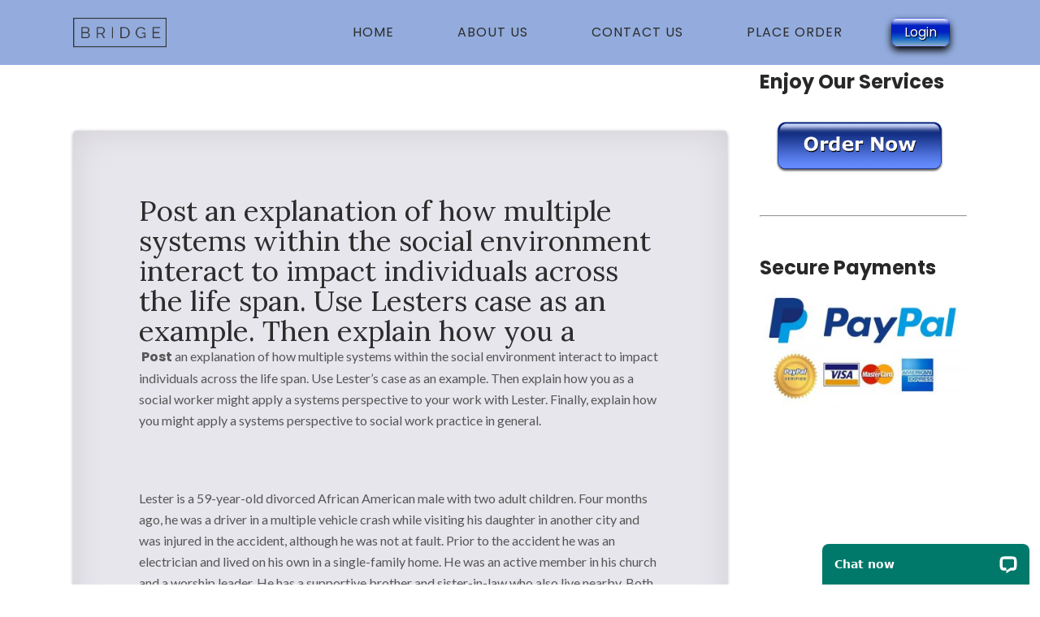

--- FILE ---
content_type: text/html; charset=UTF-8
request_url: https://writeedu.com/2023/05/10/post-an-explanation-of-how-multiple-systems-within-the-social-environment-interact-to-impact-individuals-across-the-life-span-use-lesters-case-as-an-example-then-explain-how-you-a/
body_size: 15008
content:
<!DOCTYPE html>
<html lang="en-US">
<head>
	<meta name="google-site-verification" content="kVuuBauTZtayOITR409mdWy02bwD8PYcgYAe3Z3yiUk" />
	<!-- Start of LiveChat (www.livechat.com) code -->
<script>
    window.__lc = window.__lc || {};
    window.__lc.license = 9374200;
    ;(function(n,t,c){function i(n){return e._h?e._h.apply(null,n):e._q.push(n)}var e={_q:[],_h:null,_v:"2.0",on:function(){i(["on",c.call(arguments)])},once:function(){i(["once",c.call(arguments)])},off:function(){i(["off",c.call(arguments)])},get:function(){if(!e._h)throw new Error("[LiveChatWidget] You can't use getters before load.");return i(["get",c.call(arguments)])},call:function(){i(["call",c.call(arguments)])},init:function(){var n=t.createElement("script");n.async=!0,n.type="text/javascript",n.src="https://cdn.livechatinc.com/tracking.js",t.head.appendChild(n)}};!n.__lc.asyncInit&&e.init(),n.LiveChatWidget=n.LiveChatWidget||e}(window,document,[].slice))
</script>
<noscript><a href="https://www.livechat.com/chat-with/9374200/" rel="nofollow">Chat with us</a>, powered by <a href="https://www.livechat.com/?welcome" rel="noopener nofollow" target="_blank">LiveChat</a></noscript>
<!-- End of LiveChat code -->
	<meta charset="UTF-8" />
	
				<meta name="viewport" content="width=device-width,initial-scale=1,user-scalable=no">
		
            
                        <link rel="shortcut icon" type="image/x-icon" href="">
            <link rel="apple-touch-icon" href=""/>
        
	<link rel="profile" href="https://gmpg.org/xfn/11" />
	<link rel="pingback" href="https://writeedu.com/xmlrpc.php" />

	<meta name='robots' content='index, follow, max-image-preview:large, max-snippet:-1, max-video-preview:-1' />

	<!-- This site is optimized with the Yoast SEO plugin v18.2 - https://yoast.com/wordpress/plugins/seo/ -->
	<title>Post an explanation of how multiple systems within the social environment interact to impact individuals across the life span. Use Lesters case as an example. Then explain how you a - Writeedu</title>
	<link rel="canonical" href="https://writeedu.com/2023/05/10/post-an-explanation-of-how-multiple-systems-within-the-social-environment-interact-to-impact-individuals-across-the-life-span-use-lesters-case-as-an-example-then-explain-how-you-a/" />
	<meta property="og:locale" content="en_US" />
	<meta property="og:type" content="article" />
	<meta property="og:title" content="Post an explanation of how multiple systems within the social environment interact to impact individuals across the life span. Use Lesters case as an example. Then explain how you a - Writeedu" />
	<meta property="og:description" content="&#xA0;Post an explanation of how multiple systems within the social environment interact to impact individuals..." />
	<meta property="og:url" content="https://writeedu.com/2023/05/10/post-an-explanation-of-how-multiple-systems-within-the-social-environment-interact-to-impact-individuals-across-the-life-span-use-lesters-case-as-an-example-then-explain-how-you-a/" />
	<meta property="og:site_name" content="Writeedu" />
	<meta property="article:published_time" content="2023-05-10T01:28:22+00:00" />
	<meta property="og:image" content="https://cdn-media.waldenu.edu/2dett4d/Walden/SOCW/6210/CS/assets/-A-9ABvpIYixjUca_XBMlavDZZwinoGAB.jpg" />
	<meta name="twitter:card" content="summary_large_image" />
	<meta name="twitter:label1" content="Written by" />
	<meta name="twitter:data1" content="" />
	<meta name="twitter:label2" content="Est. reading time" />
	<meta name="twitter:data2" content="4 minutes" />
	<script type="application/ld+json" class="yoast-schema-graph">{"@context":"https://schema.org","@graph":[{"@type":"WebSite","@id":"https://writeedu.com/#website","url":"https://writeedu.com/","name":"Writeedu","description":"Solution to your essay problems","potentialAction":[{"@type":"SearchAction","target":{"@type":"EntryPoint","urlTemplate":"https://writeedu.com/?s={search_term_string}"},"query-input":"required name=search_term_string"}],"inLanguage":"en-US"},{"@type":"ImageObject","@id":"https://writeedu.com/2023/05/10/post-an-explanation-of-how-multiple-systems-within-the-social-environment-interact-to-impact-individuals-across-the-life-span-use-lesters-case-as-an-example-then-explain-how-you-a/#primaryimage","inLanguage":"en-US","url":"https://cdn-media.waldenu.edu/2dett4d/Walden/SOCW/6210/CS/assets/-A-9ABvpIYixjUca_XBMlavDZZwinoGAB.jpg","contentUrl":"https://cdn-media.waldenu.edu/2dett4d/Walden/SOCW/6210/CS/assets/-A-9ABvpIYixjUca_XBMlavDZZwinoGAB.jpg"},{"@type":"WebPage","@id":"https://writeedu.com/2023/05/10/post-an-explanation-of-how-multiple-systems-within-the-social-environment-interact-to-impact-individuals-across-the-life-span-use-lesters-case-as-an-example-then-explain-how-you-a/#webpage","url":"https://writeedu.com/2023/05/10/post-an-explanation-of-how-multiple-systems-within-the-social-environment-interact-to-impact-individuals-across-the-life-span-use-lesters-case-as-an-example-then-explain-how-you-a/","name":"Post an explanation of how multiple systems within the social environment interact to impact individuals across the life span. Use Lesters case as an example. Then explain how you a - Writeedu","isPartOf":{"@id":"https://writeedu.com/#website"},"primaryImageOfPage":{"@id":"https://writeedu.com/2023/05/10/post-an-explanation-of-how-multiple-systems-within-the-social-environment-interact-to-impact-individuals-across-the-life-span-use-lesters-case-as-an-example-then-explain-how-you-a/#primaryimage"},"datePublished":"2023-05-10T01:28:22+00:00","dateModified":"2023-05-10T01:28:22+00:00","author":{"@id":""},"breadcrumb":{"@id":"https://writeedu.com/2023/05/10/post-an-explanation-of-how-multiple-systems-within-the-social-environment-interact-to-impact-individuals-across-the-life-span-use-lesters-case-as-an-example-then-explain-how-you-a/#breadcrumb"},"inLanguage":"en-US","potentialAction":[{"@type":"ReadAction","target":["https://writeedu.com/2023/05/10/post-an-explanation-of-how-multiple-systems-within-the-social-environment-interact-to-impact-individuals-across-the-life-span-use-lesters-case-as-an-example-then-explain-how-you-a/"]}]},{"@type":"BreadcrumbList","@id":"https://writeedu.com/2023/05/10/post-an-explanation-of-how-multiple-systems-within-the-social-environment-interact-to-impact-individuals-across-the-life-span-use-lesters-case-as-an-example-then-explain-how-you-a/#breadcrumb","itemListElement":[{"@type":"ListItem","position":1,"name":"Home","item":"https://writeedu.com/"},{"@type":"ListItem","position":2,"name":"Post an explanation of how multiple systems within the social environment interact to impact individuals across the life span. Use Lesters case as an example. Then explain how you a"}]},{"@type":"Person","@id":"","url":"https://writeedu.com/author/"}]}</script>
	<!-- / Yoast SEO plugin. -->


<link rel='dns-prefetch' href='//fonts.googleapis.com' />
<link rel="alternate" type="application/rss+xml" title="Writeedu &raquo; Feed" href="https://writeedu.com/feed/" />
		<!-- This site uses the Google Analytics by MonsterInsights plugin v8.20.1 - Using Analytics tracking - https://www.monsterinsights.com/ -->
		<!-- Note: MonsterInsights is not currently configured on this site. The site owner needs to authenticate with Google Analytics in the MonsterInsights settings panel. -->
					<!-- No tracking code set -->
				<!-- / Google Analytics by MonsterInsights -->
		<script type="text/javascript">
window._wpemojiSettings = {"baseUrl":"https:\/\/s.w.org\/images\/core\/emoji\/14.0.0\/72x72\/","ext":".png","svgUrl":"https:\/\/s.w.org\/images\/core\/emoji\/14.0.0\/svg\/","svgExt":".svg","source":{"concatemoji":"https:\/\/writeedu.com\/wp-includes\/js\/wp-emoji-release.min.js?ver=6.1.9"}};
/*! This file is auto-generated */
!function(e,a,t){var n,r,o,i=a.createElement("canvas"),p=i.getContext&&i.getContext("2d");function s(e,t){var a=String.fromCharCode,e=(p.clearRect(0,0,i.width,i.height),p.fillText(a.apply(this,e),0,0),i.toDataURL());return p.clearRect(0,0,i.width,i.height),p.fillText(a.apply(this,t),0,0),e===i.toDataURL()}function c(e){var t=a.createElement("script");t.src=e,t.defer=t.type="text/javascript",a.getElementsByTagName("head")[0].appendChild(t)}for(o=Array("flag","emoji"),t.supports={everything:!0,everythingExceptFlag:!0},r=0;r<o.length;r++)t.supports[o[r]]=function(e){if(p&&p.fillText)switch(p.textBaseline="top",p.font="600 32px Arial",e){case"flag":return s([127987,65039,8205,9895,65039],[127987,65039,8203,9895,65039])?!1:!s([55356,56826,55356,56819],[55356,56826,8203,55356,56819])&&!s([55356,57332,56128,56423,56128,56418,56128,56421,56128,56430,56128,56423,56128,56447],[55356,57332,8203,56128,56423,8203,56128,56418,8203,56128,56421,8203,56128,56430,8203,56128,56423,8203,56128,56447]);case"emoji":return!s([129777,127995,8205,129778,127999],[129777,127995,8203,129778,127999])}return!1}(o[r]),t.supports.everything=t.supports.everything&&t.supports[o[r]],"flag"!==o[r]&&(t.supports.everythingExceptFlag=t.supports.everythingExceptFlag&&t.supports[o[r]]);t.supports.everythingExceptFlag=t.supports.everythingExceptFlag&&!t.supports.flag,t.DOMReady=!1,t.readyCallback=function(){t.DOMReady=!0},t.supports.everything||(n=function(){t.readyCallback()},a.addEventListener?(a.addEventListener("DOMContentLoaded",n,!1),e.addEventListener("load",n,!1)):(e.attachEvent("onload",n),a.attachEvent("onreadystatechange",function(){"complete"===a.readyState&&t.readyCallback()})),(e=t.source||{}).concatemoji?c(e.concatemoji):e.wpemoji&&e.twemoji&&(c(e.twemoji),c(e.wpemoji)))}(window,document,window._wpemojiSettings);
</script>
<style type="text/css">
img.wp-smiley,
img.emoji {
	display: inline !important;
	border: none !important;
	box-shadow: none !important;
	height: 1em !important;
	width: 1em !important;
	margin: 0 0.07em !important;
	vertical-align: -0.1em !important;
	background: none !important;
	padding: 0 !important;
}
</style>
	<link rel='stylesheet' id='layerslider-css' href='https://writeedu.com/wp-content/plugins/LayerSlider/static/layerslider/css/layerslider.css?ver=6.8.2' type='text/css' media='all' />
<link rel='stylesheet' id='wp-block-library-css' href='https://writeedu.com/wp-includes/css/dist/block-library/style.min.css?ver=6.1.9' type='text/css' media='all' />
<link rel='stylesheet' id='classic-theme-styles-css' href='https://writeedu.com/wp-includes/css/classic-themes.min.css?ver=1' type='text/css' media='all' />
<style id='global-styles-inline-css' type='text/css'>
body{--wp--preset--color--black: #000000;--wp--preset--color--cyan-bluish-gray: #abb8c3;--wp--preset--color--white: #ffffff;--wp--preset--color--pale-pink: #f78da7;--wp--preset--color--vivid-red: #cf2e2e;--wp--preset--color--luminous-vivid-orange: #ff6900;--wp--preset--color--luminous-vivid-amber: #fcb900;--wp--preset--color--light-green-cyan: #7bdcb5;--wp--preset--color--vivid-green-cyan: #00d084;--wp--preset--color--pale-cyan-blue: #8ed1fc;--wp--preset--color--vivid-cyan-blue: #0693e3;--wp--preset--color--vivid-purple: #9b51e0;--wp--preset--gradient--vivid-cyan-blue-to-vivid-purple: linear-gradient(135deg,rgba(6,147,227,1) 0%,rgb(155,81,224) 100%);--wp--preset--gradient--light-green-cyan-to-vivid-green-cyan: linear-gradient(135deg,rgb(122,220,180) 0%,rgb(0,208,130) 100%);--wp--preset--gradient--luminous-vivid-amber-to-luminous-vivid-orange: linear-gradient(135deg,rgba(252,185,0,1) 0%,rgba(255,105,0,1) 100%);--wp--preset--gradient--luminous-vivid-orange-to-vivid-red: linear-gradient(135deg,rgba(255,105,0,1) 0%,rgb(207,46,46) 100%);--wp--preset--gradient--very-light-gray-to-cyan-bluish-gray: linear-gradient(135deg,rgb(238,238,238) 0%,rgb(169,184,195) 100%);--wp--preset--gradient--cool-to-warm-spectrum: linear-gradient(135deg,rgb(74,234,220) 0%,rgb(151,120,209) 20%,rgb(207,42,186) 40%,rgb(238,44,130) 60%,rgb(251,105,98) 80%,rgb(254,248,76) 100%);--wp--preset--gradient--blush-light-purple: linear-gradient(135deg,rgb(255,206,236) 0%,rgb(152,150,240) 100%);--wp--preset--gradient--blush-bordeaux: linear-gradient(135deg,rgb(254,205,165) 0%,rgb(254,45,45) 50%,rgb(107,0,62) 100%);--wp--preset--gradient--luminous-dusk: linear-gradient(135deg,rgb(255,203,112) 0%,rgb(199,81,192) 50%,rgb(65,88,208) 100%);--wp--preset--gradient--pale-ocean: linear-gradient(135deg,rgb(255,245,203) 0%,rgb(182,227,212) 50%,rgb(51,167,181) 100%);--wp--preset--gradient--electric-grass: linear-gradient(135deg,rgb(202,248,128) 0%,rgb(113,206,126) 100%);--wp--preset--gradient--midnight: linear-gradient(135deg,rgb(2,3,129) 0%,rgb(40,116,252) 100%);--wp--preset--duotone--dark-grayscale: url('#wp-duotone-dark-grayscale');--wp--preset--duotone--grayscale: url('#wp-duotone-grayscale');--wp--preset--duotone--purple-yellow: url('#wp-duotone-purple-yellow');--wp--preset--duotone--blue-red: url('#wp-duotone-blue-red');--wp--preset--duotone--midnight: url('#wp-duotone-midnight');--wp--preset--duotone--magenta-yellow: url('#wp-duotone-magenta-yellow');--wp--preset--duotone--purple-green: url('#wp-duotone-purple-green');--wp--preset--duotone--blue-orange: url('#wp-duotone-blue-orange');--wp--preset--font-size--small: 13px;--wp--preset--font-size--medium: 20px;--wp--preset--font-size--large: 36px;--wp--preset--font-size--x-large: 42px;--wp--preset--spacing--20: 0.44rem;--wp--preset--spacing--30: 0.67rem;--wp--preset--spacing--40: 1rem;--wp--preset--spacing--50: 1.5rem;--wp--preset--spacing--60: 2.25rem;--wp--preset--spacing--70: 3.38rem;--wp--preset--spacing--80: 5.06rem;}:where(.is-layout-flex){gap: 0.5em;}body .is-layout-flow > .alignleft{float: left;margin-inline-start: 0;margin-inline-end: 2em;}body .is-layout-flow > .alignright{float: right;margin-inline-start: 2em;margin-inline-end: 0;}body .is-layout-flow > .aligncenter{margin-left: auto !important;margin-right: auto !important;}body .is-layout-constrained > .alignleft{float: left;margin-inline-start: 0;margin-inline-end: 2em;}body .is-layout-constrained > .alignright{float: right;margin-inline-start: 2em;margin-inline-end: 0;}body .is-layout-constrained > .aligncenter{margin-left: auto !important;margin-right: auto !important;}body .is-layout-constrained > :where(:not(.alignleft):not(.alignright):not(.alignfull)){max-width: var(--wp--style--global--content-size);margin-left: auto !important;margin-right: auto !important;}body .is-layout-constrained > .alignwide{max-width: var(--wp--style--global--wide-size);}body .is-layout-flex{display: flex;}body .is-layout-flex{flex-wrap: wrap;align-items: center;}body .is-layout-flex > *{margin: 0;}:where(.wp-block-columns.is-layout-flex){gap: 2em;}.has-black-color{color: var(--wp--preset--color--black) !important;}.has-cyan-bluish-gray-color{color: var(--wp--preset--color--cyan-bluish-gray) !important;}.has-white-color{color: var(--wp--preset--color--white) !important;}.has-pale-pink-color{color: var(--wp--preset--color--pale-pink) !important;}.has-vivid-red-color{color: var(--wp--preset--color--vivid-red) !important;}.has-luminous-vivid-orange-color{color: var(--wp--preset--color--luminous-vivid-orange) !important;}.has-luminous-vivid-amber-color{color: var(--wp--preset--color--luminous-vivid-amber) !important;}.has-light-green-cyan-color{color: var(--wp--preset--color--light-green-cyan) !important;}.has-vivid-green-cyan-color{color: var(--wp--preset--color--vivid-green-cyan) !important;}.has-pale-cyan-blue-color{color: var(--wp--preset--color--pale-cyan-blue) !important;}.has-vivid-cyan-blue-color{color: var(--wp--preset--color--vivid-cyan-blue) !important;}.has-vivid-purple-color{color: var(--wp--preset--color--vivid-purple) !important;}.has-black-background-color{background-color: var(--wp--preset--color--black) !important;}.has-cyan-bluish-gray-background-color{background-color: var(--wp--preset--color--cyan-bluish-gray) !important;}.has-white-background-color{background-color: var(--wp--preset--color--white) !important;}.has-pale-pink-background-color{background-color: var(--wp--preset--color--pale-pink) !important;}.has-vivid-red-background-color{background-color: var(--wp--preset--color--vivid-red) !important;}.has-luminous-vivid-orange-background-color{background-color: var(--wp--preset--color--luminous-vivid-orange) !important;}.has-luminous-vivid-amber-background-color{background-color: var(--wp--preset--color--luminous-vivid-amber) !important;}.has-light-green-cyan-background-color{background-color: var(--wp--preset--color--light-green-cyan) !important;}.has-vivid-green-cyan-background-color{background-color: var(--wp--preset--color--vivid-green-cyan) !important;}.has-pale-cyan-blue-background-color{background-color: var(--wp--preset--color--pale-cyan-blue) !important;}.has-vivid-cyan-blue-background-color{background-color: var(--wp--preset--color--vivid-cyan-blue) !important;}.has-vivid-purple-background-color{background-color: var(--wp--preset--color--vivid-purple) !important;}.has-black-border-color{border-color: var(--wp--preset--color--black) !important;}.has-cyan-bluish-gray-border-color{border-color: var(--wp--preset--color--cyan-bluish-gray) !important;}.has-white-border-color{border-color: var(--wp--preset--color--white) !important;}.has-pale-pink-border-color{border-color: var(--wp--preset--color--pale-pink) !important;}.has-vivid-red-border-color{border-color: var(--wp--preset--color--vivid-red) !important;}.has-luminous-vivid-orange-border-color{border-color: var(--wp--preset--color--luminous-vivid-orange) !important;}.has-luminous-vivid-amber-border-color{border-color: var(--wp--preset--color--luminous-vivid-amber) !important;}.has-light-green-cyan-border-color{border-color: var(--wp--preset--color--light-green-cyan) !important;}.has-vivid-green-cyan-border-color{border-color: var(--wp--preset--color--vivid-green-cyan) !important;}.has-pale-cyan-blue-border-color{border-color: var(--wp--preset--color--pale-cyan-blue) !important;}.has-vivid-cyan-blue-border-color{border-color: var(--wp--preset--color--vivid-cyan-blue) !important;}.has-vivid-purple-border-color{border-color: var(--wp--preset--color--vivid-purple) !important;}.has-vivid-cyan-blue-to-vivid-purple-gradient-background{background: var(--wp--preset--gradient--vivid-cyan-blue-to-vivid-purple) !important;}.has-light-green-cyan-to-vivid-green-cyan-gradient-background{background: var(--wp--preset--gradient--light-green-cyan-to-vivid-green-cyan) !important;}.has-luminous-vivid-amber-to-luminous-vivid-orange-gradient-background{background: var(--wp--preset--gradient--luminous-vivid-amber-to-luminous-vivid-orange) !important;}.has-luminous-vivid-orange-to-vivid-red-gradient-background{background: var(--wp--preset--gradient--luminous-vivid-orange-to-vivid-red) !important;}.has-very-light-gray-to-cyan-bluish-gray-gradient-background{background: var(--wp--preset--gradient--very-light-gray-to-cyan-bluish-gray) !important;}.has-cool-to-warm-spectrum-gradient-background{background: var(--wp--preset--gradient--cool-to-warm-spectrum) !important;}.has-blush-light-purple-gradient-background{background: var(--wp--preset--gradient--blush-light-purple) !important;}.has-blush-bordeaux-gradient-background{background: var(--wp--preset--gradient--blush-bordeaux) !important;}.has-luminous-dusk-gradient-background{background: var(--wp--preset--gradient--luminous-dusk) !important;}.has-pale-ocean-gradient-background{background: var(--wp--preset--gradient--pale-ocean) !important;}.has-electric-grass-gradient-background{background: var(--wp--preset--gradient--electric-grass) !important;}.has-midnight-gradient-background{background: var(--wp--preset--gradient--midnight) !important;}.has-small-font-size{font-size: var(--wp--preset--font-size--small) !important;}.has-medium-font-size{font-size: var(--wp--preset--font-size--medium) !important;}.has-large-font-size{font-size: var(--wp--preset--font-size--large) !important;}.has-x-large-font-size{font-size: var(--wp--preset--font-size--x-large) !important;}
.wp-block-navigation a:where(:not(.wp-element-button)){color: inherit;}
:where(.wp-block-columns.is-layout-flex){gap: 2em;}
.wp-block-pullquote{font-size: 1.5em;line-height: 1.6;}
</style>
<link rel='stylesheet' id='contact-form-7-css' href='https://writeedu.com/wp-content/plugins/contact-form-7/includes/css/styles.css?ver=5.1.6' type='text/css' media='all' />
<link rel='stylesheet' id='rs-plugin-settings-css' href='https://writeedu.com/wp-content/plugins/revslider/public/assets/css/settings.css?ver=5.4.8.3' type='text/css' media='all' />
<style id='rs-plugin-settings-inline-css' type='text/css'>
#rs-demo-id {}
</style>
<link rel='stylesheet' id='bridge-default-style-css' href='https://writeedu.com/wp-content/themes/bridge_1801/bridge/style.css?ver=6.1.9' type='text/css' media='all' />
<link rel='stylesheet' id='qode_font_awesome-css' href='https://writeedu.com/wp-content/themes/bridge_1801/bridge/css/font-awesome/css/font-awesome.min.css?ver=6.1.9' type='text/css' media='all' />
<link rel='stylesheet' id='qode_font_elegant-css' href='https://writeedu.com/wp-content/themes/bridge_1801/bridge/css/elegant-icons/style.min.css?ver=6.1.9' type='text/css' media='all' />
<link rel='stylesheet' id='qode_linea_icons-css' href='https://writeedu.com/wp-content/themes/bridge_1801/bridge/css/linea-icons/style.css?ver=6.1.9' type='text/css' media='all' />
<link rel='stylesheet' id='qode_dripicons-css' href='https://writeedu.com/wp-content/themes/bridge_1801/bridge/css/dripicons/dripicons.css?ver=6.1.9' type='text/css' media='all' />
<link rel='stylesheet' id='bridge-stylesheet-css' href='https://writeedu.com/wp-content/themes/bridge_1801/bridge/css/stylesheet.min.css?ver=6.1.9' type='text/css' media='all' />
<style id='bridge-stylesheet-inline-css' type='text/css'>
   .postid-458119.disabled_footer_top .footer_top_holder, .postid-458119.disabled_footer_bottom .footer_bottom_holder { display: none;}


</style>
<link rel='stylesheet' id='bridge-print-css' href='https://writeedu.com/wp-content/themes/bridge_1801/bridge/css/print.css?ver=6.1.9' type='text/css' media='all' />
<link rel='stylesheet' id='bridge-style-dynamic-css' href='https://writeedu.com/wp-content/themes/bridge_1801/bridge/css/style_dynamic.css?ver=1577475221' type='text/css' media='all' />
<link rel='stylesheet' id='bridge-responsive-css' href='https://writeedu.com/wp-content/themes/bridge_1801/bridge/css/responsive.min.css?ver=6.1.9' type='text/css' media='all' />
<link rel='stylesheet' id='bridge-style-dynamic-responsive-css' href='https://writeedu.com/wp-content/themes/bridge_1801/bridge/css/style_dynamic_responsive.css?ver=1577475221' type='text/css' media='all' />
<link rel='stylesheet' id='js_composer_front-css' href='https://writeedu.com/wp-content/plugins/js_composer/assets/css/js_composer.min.css?ver=5.7' type='text/css' media='all' />
<link rel='stylesheet' id='bridge-style-handle-google-fonts-css' href='https://fonts.googleapis.com/css?family=Raleway%3A100%2C200%2C300%2C400%2C500%2C600%2C700%2C800%2C900%2C300italic%2C400italic%2C700italic%7CLora%3A100%2C200%2C300%2C400%2C500%2C600%2C700%2C800%2C900%2C300italic%2C400italic%2C700italic%7CLato%3A100%2C200%2C300%2C400%2C500%2C600%2C700%2C800%2C900%2C300italic%2C400italic%2C700italic%7CPoppins%3A100%2C200%2C300%2C400%2C500%2C600%2C700%2C800%2C900%2C300italic%2C400italic%2C700italic&#038;subset=latin%2Clatin-ext&#038;ver=1.0.0' type='text/css' media='all' />
<script type='text/javascript' id='layerslider-greensock-js-extra'>
/* <![CDATA[ */
var LS_Meta = {"v":"6.8.2"};
/* ]]> */
</script>
<script type='text/javascript' src='https://writeedu.com/wp-content/plugins/LayerSlider/static/layerslider/js/greensock.js?ver=1.19.0' id='layerslider-greensock-js'></script>
<script type='text/javascript' src='https://writeedu.com/wp-includes/js/jquery/jquery.min.js?ver=3.6.1' id='jquery-core-js'></script>
<script type='text/javascript' src='https://writeedu.com/wp-includes/js/jquery/jquery-migrate.min.js?ver=3.3.2' id='jquery-migrate-js'></script>
<script type='text/javascript' src='https://writeedu.com/wp-content/plugins/LayerSlider/static/layerslider/js/layerslider.kreaturamedia.jquery.js?ver=6.8.2' id='layerslider-js'></script>
<script type='text/javascript' src='https://writeedu.com/wp-content/plugins/LayerSlider/static/layerslider/js/layerslider.transitions.js?ver=6.8.2' id='layerslider-transitions-js'></script>
<script type='text/javascript' src='https://writeedu.com/wp-content/plugins/revslider/public/assets/js/jquery.themepunch.tools.min.js?ver=5.4.8.3' id='tp-tools-js'></script>
<script type='text/javascript' src='https://writeedu.com/wp-content/plugins/revslider/public/assets/js/jquery.themepunch.revolution.min.js?ver=5.4.8.3' id='revmin-js'></script>
<meta name="generator" content="Powered by LayerSlider 6.8.2 - Multi-Purpose, Responsive, Parallax, Mobile-Friendly Slider Plugin for WordPress." />
<!-- LayerSlider updates and docs at: https://layerslider.kreaturamedia.com -->
<link rel="https://api.w.org/" href="https://writeedu.com/wp-json/" /><link rel="alternate" type="application/json" href="https://writeedu.com/wp-json/wp/v2/posts/458119" /><link rel="EditURI" type="application/rsd+xml" title="RSD" href="https://writeedu.com/xmlrpc.php?rsd" />
<link rel="wlwmanifest" type="application/wlwmanifest+xml" href="https://writeedu.com/wp-includes/wlwmanifest.xml" />
<meta name="generator" content="WordPress 6.1.9" />
<link rel='shortlink' href='https://writeedu.com/?p=458119' />
<link rel="alternate" type="application/json+oembed" href="https://writeedu.com/wp-json/oembed/1.0/embed?url=https%3A%2F%2Fwriteedu.com%2F2023%2F05%2F10%2Fpost-an-explanation-of-how-multiple-systems-within-the-social-environment-interact-to-impact-individuals-across-the-life-span-use-lesters-case-as-an-example-then-explain-how-you-a%2F" />
<link rel="alternate" type="text/xml+oembed" href="https://writeedu.com/wp-json/oembed/1.0/embed?url=https%3A%2F%2Fwriteedu.com%2F2023%2F05%2F10%2Fpost-an-explanation-of-how-multiple-systems-within-the-social-environment-interact-to-impact-individuals-across-the-life-span-use-lesters-case-as-an-example-then-explain-how-you-a%2F&#038;format=xml" />
<meta name="generator" content="Powered by WPBakery Page Builder - drag and drop page builder for WordPress."/>
<!--[if lte IE 9]><link rel="stylesheet" type="text/css" href="https://writeedu.com/wp-content/plugins/js_composer/assets/css/vc_lte_ie9.min.css" media="screen"><![endif]--><meta name="generator" content="Powered by Slider Revolution 5.4.8.3 - responsive, Mobile-Friendly Slider Plugin for WordPress with comfortable drag and drop interface." />
<script type="text/javascript">function setREVStartSize(e){									
						try{ e.c=jQuery(e.c);var i=jQuery(window).width(),t=9999,r=0,n=0,l=0,f=0,s=0,h=0;
							if(e.responsiveLevels&&(jQuery.each(e.responsiveLevels,function(e,f){f>i&&(t=r=f,l=e),i>f&&f>r&&(r=f,n=e)}),t>r&&(l=n)),f=e.gridheight[l]||e.gridheight[0]||e.gridheight,s=e.gridwidth[l]||e.gridwidth[0]||e.gridwidth,h=i/s,h=h>1?1:h,f=Math.round(h*f),"fullscreen"==e.sliderLayout){var u=(e.c.width(),jQuery(window).height());if(void 0!=e.fullScreenOffsetContainer){var c=e.fullScreenOffsetContainer.split(",");if (c) jQuery.each(c,function(e,i){u=jQuery(i).length>0?u-jQuery(i).outerHeight(!0):u}),e.fullScreenOffset.split("%").length>1&&void 0!=e.fullScreenOffset&&e.fullScreenOffset.length>0?u-=jQuery(window).height()*parseInt(e.fullScreenOffset,0)/100:void 0!=e.fullScreenOffset&&e.fullScreenOffset.length>0&&(u-=parseInt(e.fullScreenOffset,0))}f=u}else void 0!=e.minHeight&&f<e.minHeight&&(f=e.minHeight);e.c.closest(".rev_slider_wrapper").css({height:f})					
						}catch(d){console.log("Failure at Presize of Slider:"+d)}						
					};</script>
		<style type="text/css" id="wp-custom-css">
			*{
	font-family:poppins;
}
h1{
	font-family:poppins;
}
.btn-order,input.wpcf7-form-control.wpcf7-submit,a.qbutton.small{
	background-image: linear-gradient(white,#0020c2,#0020c2,#1569c7, #87afc7);
	border-radius:8px !important;
	box-shadow:0 5px 10px rgba(0,0,0,1); 
	border:1px solid rgba(0,0,255,0.4);
	font-family:poppins;
	color:white;
	text-shadow:1px 1px 1px black;
}
.btn-order:hover,input.wpcf7-form-control.wpcf7-submit:hover,a.qbutton.small:hover{
	background-image: linear-gradient(silver,#0020c2,#0020c2,#1569c7, #87afc7);
	border-radius:8px;
	box-shadow:0 5px 10px rgba(0,0,0,0.8); 
	border:1px solid rgba(0,0,255,0.2);
	transform:scale(1.02);
	color:silver;
}
.btn{
	padding:10px 20px;
	margin:20px 10px;
}
.btn-sm{
	padding:5px 15px;
	margin:8px 4px;
}
.btn:hover,.btn-sm:hover{
	transform:scale(1.02);
}
li.odd,li.last,li.even,div.back-to-top,h2.letter-title,span.date.entry_date.updated,div.post_info{
	display:none !important;
}
.q_masonry_blog article{
	border-radius:5px !important;
	box-shadow:0 5px 10px 	rgba(41, 90, 188,0.5) !important;
}
.q_masonry_blog article a{
	 color:#295abc !important;
}
@media only screen and (min-width: 900px) {
	.categry{
	-webkit-columns: 50px 3;
  -moz-columns: 50px 3;
  columns: 50px 3;
	color:#899ec9 !important;
	font-weight:500;
}
	.blog_large_image article{
	margin-top:2%;
	display:inline-block;
	width:22.5%;
	padding:1%;
	box-shadow:0 1px 4px rgba(0, 0, 0, 0.3), 0 0 40px rgba(0, 0, 0, 0.1) inset;
       -moz-box-shadow:0 1px 4px rgba(0, 0, 0, 0.3), 0 0 40px rgba(0, 0, 0, 0.1) inset;
}
.categry ul{
	list-style:none !important;
}
}
.blog_single.blog_holder article .post_text .post_text_inner{
	margin-top:10%;
	padding:10%;
	width:80%;
	background-color:#e8e6ed;
	border-radius:5px;
	box-shadow:0 1px 4px rgba(0, 0, 0, 0.3), 0 0 40px rgba(0, 0, 0, 0.1) inset;
       -moz-box-shadow:0 1px 4px rgba(0, 0, 0, 0.3), 0 0 40px rgba(0, 0, 0, 0.1) inset;
}
.blog_large_image article h2{
	max-height:40px;
	overflow:hidden;
	text-overflow:ellipsis;
}
div.tags_text{
	position:absolute;
	top:1%;
	padding:1%;
	width:71%;
	z-index:1;
	background-color:#899ec9;
	overflow:hidden;
	border-radius:5px;
}
div.tags_text a:hover{
	color:white;
	text-decoration:none;
}
div.tags_text a{
	color:blue;
	text-decoration:underline;
}
@media only screen and (max-width: 768px) {
	div.tags_text{
	position:absolute;
	top:0.5%;
	padding:1%;
	width:98%;
	z-index:1;
}
}
		</style>
		<noscript><style type="text/css"> .wpb_animate_when_almost_visible { opacity: 1; }</style></noscript></head>

<body data-rsssl=1 class="post-template-default single single-post postid-458119 single-format-standard bridge-core-1.0.1  qode-title-hidden qode-theme-ver-18.0.1 qode-theme-bridge qode_header_in_grid wpb-js-composer js-comp-ver-5.7 vc_responsive" itemscope itemtype="http://schema.org/WebPage">


<div class="wrapper">
	<div class="wrapper_inner">

    
		<!-- Google Analytics start -->
				<!-- Google Analytics end -->

		
	<header class=" scroll_header_top_area  stick scrolled_not_transparent header_style_on_scroll page_header">
	<div class="header_inner clearfix">
				<div class="header_top_bottom_holder">
			
			<div class="header_bottom clearfix" style=' background-color:rgba(41, 90, 188, 0.5);' >
								<div class="container">
					<div class="container_inner clearfix">
																				<div class="header_inner_left">
																	<div class="mobile_menu_button">
		<span>
			<i class="qode_icon_font_awesome fa fa-bars " ></i>		</span>
	</div>
								<div class="logo_wrapper" >
	<div class="q_logo">
		<a itemprop="url" href="https://writeedu.com/" >
             <img itemprop="image" class="normal" src="https://writeedu.com/wp-content/themes/bridge_1801/bridge/img/logo.png" alt="Logo"> 			 <img itemprop="image" class="light" src="https://writeedu.com/wp-content/themes/bridge_1801/bridge/img/logo.png" alt="Logo"/> 			 <img itemprop="image" class="dark" src="https://writeedu.com/wp-content/themes/bridge_1801/bridge/img/logo_black.png" alt="Logo"/> 			 <img itemprop="image" class="sticky" src="https://writeedu.com/wp-content/themes/bridge_1801/bridge/img/logo_black.png" alt="Logo"/> 			 <img itemprop="image" class="mobile" src="https://writeedu.com/wp-content/themes/bridge_1801/bridge/img/logo.png" alt="Logo"/> 					</a>
	</div>
	</div>															</div>
															<div class="header_inner_right">
									<div class="side_menu_button_wrapper right">
																					<div class="header_bottom_right_widget_holder"><div class="widget_text header_bottom_widget widget_custom_html"><div class="textwidget custom-html-widget"><a href="https://writeedu.com/orders" class="btn-sm btn-order">Login</a></div></div></div>
																														<div class="side_menu_button">
																																											</div>
									</div>
								</div>
							
							
							<nav class="main_menu drop_down right">
								<ul id="menu-main-menu" class=""><li id="nav-menu-item-270" class="menu-item menu-item-type-post_type menu-item-object-page menu-item-home  narrow"><a href="https://writeedu.com/" class=""><i class="menu_icon blank fa"></i><span>HOME</span><span class="plus"></span></a></li>
<li id="nav-menu-item-464" class="menu-item menu-item-type-post_type menu-item-object-page  narrow"><a href="https://writeedu.com/about-us/" class=""><i class="menu_icon blank fa"></i><span>ABOUT US</span><span class="plus"></span></a></li>
<li id="nav-menu-item-465" class="menu-item menu-item-type-post_type menu-item-object-page  narrow"><a href="https://writeedu.com/contact-us/" class=""><i class="menu_icon blank fa"></i><span>CONTACT US</span><span class="plus"></span></a></li>
<li id="nav-menu-item-55724" class="menu-item menu-item-type-custom menu-item-object-custom  narrow"><a href="https://writeedu.com/orders/new" class=""><i class="menu_icon blank fa"></i><span>PLACE ORDER</span><span class="plus"></span></a></li>
</ul>							</nav>
														<nav class="mobile_menu">
	<ul id="menu-main-menu-1" class=""><li id="mobile-menu-item-270" class="menu-item menu-item-type-post_type menu-item-object-page menu-item-home "><a href="https://writeedu.com/" class=""><span>HOME</span></a><span class="mobile_arrow"><i class="fa fa-angle-right"></i><i class="fa fa-angle-down"></i></span></li>
<li id="mobile-menu-item-464" class="menu-item menu-item-type-post_type menu-item-object-page "><a href="https://writeedu.com/about-us/" class=""><span>ABOUT US</span></a><span class="mobile_arrow"><i class="fa fa-angle-right"></i><i class="fa fa-angle-down"></i></span></li>
<li id="mobile-menu-item-465" class="menu-item menu-item-type-post_type menu-item-object-page "><a href="https://writeedu.com/contact-us/" class=""><span>CONTACT US</span></a><span class="mobile_arrow"><i class="fa fa-angle-right"></i><i class="fa fa-angle-down"></i></span></li>
<li id="mobile-menu-item-55724" class="menu-item menu-item-type-custom menu-item-object-custom "><a href="https://writeedu.com/orders/new" class=""><span>PLACE ORDER</span></a><span class="mobile_arrow"><i class="fa fa-angle-right"></i><i class="fa fa-angle-down"></i></span></li>
</ul></nav>																				</div>
					</div>
									</div>
			</div>
		</div>

</header>	
	
    
    
    <div class="content content_top_margin_none">
        <div class="content_inner  ">
    
											<div class="container">
														<div class="container_inner default_template_holder" >
																
							<div class="two_columns_75_25 background_color_sidebar grid2 clearfix">
								<div class="column1">
											
									<div class="column_inner">
										<div class="blog_single blog_holder">
													<article id="post-458119" class="post-458119 post type-post status-publish format-standard hentry category-social-science-sociology">
			<div class="post_content_holder">
								<div class="post_text">
					<div class="post_text_inner">
						<h2 itemprop="name" class="entry_title"><span itemprop="dateCreated" class="date entry_date updated">10 May<meta itemprop="interactionCount" content="UserComments: 0"/></span> Post an explanation of how multiple systems within the social environment interact to impact individuals across the life span. Use Lesters case as an example. Then explain how you a</h2>
						<div class="post_info">
							<span class="time">Posted at 01:28h</span>
							in <a href="https://writeedu.com/category/writing-styles/social-science-sociology/" rel="category tag">Social Science /Sociology</a>							<span class="post_author">
								by								<a itemprop="author" class="post_author_link" href="https://writeedu.com/author/"></a>
							</span>
							                                    						</div>
						<div class='css-tib94n'>
<div class='css-1lys3v9'>
<div>
<p>&#xA0;<strong>Post</strong> an explanation of how multiple systems within the social environment interact to impact individuals across the life span. Use Lester&#x2019;s case as an example. Then explain how you as a social worker might apply a systems perspective to your work with Lester. Finally, explain how you might apply a systems perspective to social work practice in general.&#xA0;</p>
<p></p>
<p>&#xA0;</p>
<p>Lester is a 59-year-old divorced African American male with two adult children. Four months ago, he was a driver in a multiple vehicle crash while visiting his daughter in another city and was injured in the accident, although he was not at fault. Prior to the accident he was an electrician and lived on his own in a single-family home. He was an active member in his church and a worship leader. He has a supportive brother and sister-in-law who also live nearby. Both of his children have left the family home, and his son is married and lives in a nearby large metropolitan area.&#xA0;</p>
<p><img alt='Lester' src='https://cdn-media.waldenu.edu/2dett4d/Walden/SOCW/6210/CS/assets/-A-9ABvpIYixjUca_XBMlavDZZwinoGAB.jpg' width='1167' height='1160'></p>
<p>When he was admitted to the hospital, Lester&#x2019;s CT showed some intracerebral hemorrhaging, and the follow-up scans showed a decrease in bleeding but some midline shift. He seemed to have only limited cognition of his hospitalization. When his children came to visit, he smiled and verbalized in short words but could not communicate in sentences; he winced and moaned to indicate when he was in pain. He had problems with balance and could not stand independently nor walk without assistance. Past medical history includes type 2 diabetes; elevated blood pressure; a long history of smoking, with some emphysema; and a 30-day in-house treatment for alcoholism 6 years ago.&#xA0;</p>
<p><img alt='Hospital beds' src='https://cdn-media.waldenu.edu/2dett4d/Walden/SOCW/6210/CS/assets/9nyM57enK7SFkwHt_UAym6HGnC6uhvQqZ.jpg' width='1680' height='1051'></p>
<p>One month ago, he was discharged from the hospital to a rehabilitation facility, and at his last medical review it was estimated he will need an additional 2 months&#x2019; minimum treatment and follow-up therapies in the facility.&#xA0;</p>
<p>As the social worker at the rehab center, I conducted a biopsychosocial assessment after his admission to rehabilitation.</p>
<h2><strong>Biopsychosocial Assessment</strong></h2>
<p>At the time of the assessment, Lester was impulsive and was screened for self-harm, which was deemed low risk. He did not have insight into the extent of his injury or changes resulting from the accident but was frustrated and cried when he could not manipulate his hands. Lester&#x2019;s children jointly hold power of attorney (POA), but had not expressed any interest to date in his status or care. His brother is his shared decision making (SDM) proxy, but his sister-in-law seemed to be the most actively involved in planning for his follow-up care. His son and daughter called but had not visited, but his sister-in-law had visited him almost daily; praying with him at the bedside; and managing his household financials, mail, and house security during this period. His brother kept asking when Lester would be back to &#x201C;normal&#x201D; and able to manage on his own and was eager to take him out of the rehabilitation center.&#xA0;</p>
<p>Lester seemed depressed, showed some flat affect, did not exhibit competency or show interest in decision making, and needed ongoing help from his POA and SDM. His medical prognosis for full recovery remains limited, with his Glasgow Coma Scale at less than 9, which means his injury is categorized as catastrophic. &#xA0;</p>
<p>Lester currently has limited mobility and is continent, but he is not yet able to self-feed and cannot self-care for cleanliness; he currently needs assistance washing, shaving, cleaning his teeth, and dressing. He continues with daily occupational therapy (OT) and physical therapy (PT) sessions.&#xA0;</p>
<p>He will also need legal assistance to apply for his professional association pension and benefits and possible long-term disability. He will also need help identifying services for OT and PT after discharge.</p>
<p>He will need assistance from family members as the determination is made whether he can return to his residence with support or seek housing in a long-term care facility. He will need long-term community care on discharge to help with basic chores of dressing and feeding and self-care if he is not in a residential care setting.&#xA0;</p>
<p>A family conference is indicated to review Lester&#x2019;s current status and short-term goals and to make plans for discharge.</p>
</div>
</div>
</div>
<div class='css-6a9esh'>
<div class='css-eql546'>
<ul class='css-2imjyh'></ul>
</div>
</div>
<div>
<p style="font-size: 15px;color: transparent;text-shadow: 0 0 8px #000;"> Our website has a team of professional writers who can help you write any of your homework. They will write your papers from scratch. We also have a team of editors just to make sure all papers are of HIGH QUALITY & PLAGIARISM FREE. To make an Order you only need to click Ask A Question and we will direct you to our Order Page at WriteEdu. Then fill Our Order Form with all your assignment instructions. Select your deadline and pay for your paper. You will get it few hours before your set deadline.</p>
<div style="text-align: center;width:88%;margin-left: 4%;margin-right: 4%;border: 1px solid silver;border-radius: 5px;background-color: white;padding:2%;">
<p style="font-size: 15px;color: transparent;text-shadow: 0 0 8px #000;"> Fill in all the assignment paper details that are required in the order form with the standard information being the page count, deadline, academic level and type of paper. It is advisable to have this information at hand so that you can quickly fill in the necessary information needed in the form for the essay writer to be immediately assigned to your writing project. Make payment for the custom essay order to enable us to assign a suitable writer to your order. Payments are made through Paypal on a secured billing page. Finally, sit back and relax.</p>
<div style="text-align: center;width:80%;margin-left: 10%;margin-right: 10%;border: 1px solid silver;border-radius: 5px;background-color: white;">
<p><b>Do you need an answer to this or any other questions?</b></p>
<p style="text-align: center;margin-bottom:10px;"><a href="https://writeedu.com/orders/new"><button style="padding:10px;width:70%;border-radius:4px;cursor:pointer;font-weight:600;" class="btn-order">
Order Plagiarism Free Answer Here
	</button></a></p>
</div>
</div>

<p style="margin-top:0in;margin-right:0in;margin-bottom:8.0pt;margin-left:0in;line-height:107%;font-size:15px;font-family:&quot;Calibri&quot;,&quot;sans-serif&quot;;text-align:center;"><strong><span style="font-size:27px;line-height:107%;font-family:&quot;Times New Roman&quot;,&quot;serif&quot;;color:red;">Do you need help with this question?</span></strong></p>
<p style="margin-top:0in;margin-right:0in;margin-bottom:8.0pt;margin-left:0in;line-height:107%;font-size:15px;font-family:&quot;Calibri&quot;,&quot;sans-serif&quot;;"><span style="font-size:16px;line-height:107%;font-family:&quot;Times New Roman&quot;,&quot;serif&quot;;">Get assignment help from WriteEdu.com Paper Writing Website and forget about your problems.</span></p>
<p style="margin-top:0in;margin-right:0in;margin-bottom:8.0pt;margin-left:0in;line-height:107%;font-size:15px;font-family:&quot;Calibri&quot;,&quot;sans-serif&quot;;"><span style="font-size:16px;line-height:107%;font-family:&quot;Times New Roman&quot;,&quot;serif&quot;;">WriteEdu provides custom &amp; cheap essay writing 100% original, plagiarism free essays, assignments &amp; dissertations.</span></p>
<p style="margin-top:0in;margin-right:0in;margin-bottom:8.0pt;margin-left:0in;line-height:107%;font-size:15px;font-family:&quot;Calibri&quot;,&quot;sans-serif&quot;;"><span style="font-size:16px;line-height:107%;font-family:&quot;Times New Roman&quot;,&quot;serif&quot;;">With an exceptional team of professional academic experts in a wide range of subjects, we can guarantee you an unrivaled quality of custom-written papers.</span></p>
<p style="margin-top:0in;margin-right:0in;margin-bottom:8.0pt;margin-left:0in;line-height:107%;font-size:15px;font-family:&quot;Calibri&quot;,&quot;sans-serif&quot;;"><span style="font-size:16px;line-height:107%;font-family:&quot;Times New Roman&quot;,&quot;serif&quot;;">Chat with us today! We are always waiting to answer all your questions.</span></p>
<p style="margin-top:0in;margin-right:0in;margin-bottom:8.0pt;margin-left:0in;line-height:107%;font-size:15px;font-family:&quot;Calibri&quot;,&quot;sans-serif&quot;;text-align:center;"><strong><span style="font-size:21px;line-height:107%;font-family:&quot;Times New Roman&quot;,&quot;serif&quot;;color:red;">
      <a href="https://writeedu.com/orders/new"><span style="color:red;">Click here to Place your Order Now</span></a>
    </span></strong></p>					</div>
				</div>
			</div>
		
	    	</article>										</div>
										
										<br/><br/> 
									</div>
								</div>	
								<div class="column2"> 
										<div class="column_inner">
		<aside class="sidebar">
							
			<div class="widget_text widget widget_custom_html"><div class="textwidget custom-html-widget"><h3>
	<b>Enjoy Our Services</b>
</h3>
<a href="https://writeedu.com/orders/new">
	<img src="https://writeedu.com/wp-content/uploads/2019/12/order-now.png" alt="order">
</a>
<hr></div></div><div class="widget_text widget widget_custom_html"><div class="textwidget custom-html-widget"><h3>
	<b>Secure Payments</b>
</h3>
<img src="https://writeedu.com/wp-content/uploads/2019/12/pay-300x181.jpg" alt="accept"></div></div>		</aside>
	</div>
								</div>
							</div>
											</div>
                                 </div>
	


		
	</div>
</div>



	<footer >
		<div class="footer_inner clearfix">
				<div class="footer_top_holder">
            			<div class="footer_top">
								<div class="container">
					<div class="container_inner">
																	<div class="four_columns clearfix">
								<div class="column1 footer_col1">
									<div class="column_inner">
										<div id="text-3" class="widget widget_text"><h5>About Us</h5>			<div class="textwidget"><p>Writeedu offers <strong>professional essay writing services</strong>, which are of high quality and customized to the college or university students specifications. We produce original, high quality, and deliver on time, giving the student a peace of mind.</p>
</div>
		</div>									</div>
								</div>
								<div class="column2 footer_col2">
									<div class="column_inner">
										<div id="text-4" class="widget widget_text"><h5>Quick Links</h5>			<div class="textwidget"><p><a>Homepage</a></p>
<p><a>Ask Question</a></p>
<p><a href="/blog">Blog Page</a></p>
<p><a>Contact Us</a></p>
</div>
		</div>									</div>
								</div>
								<div class="column3 footer_col3">
									<div class="column_inner">
										
		<div id="recent-posts-2" class="widget widget_recent_entries">
		<h5>Recent Posts</h5>
		<ul>
											<li>
					<a href="https://writeedu.com/2023/09/10/youve-got-to-be-kidding-me-fatima-thought-to-herself-as-she-received-the-e-mail-from-her-boss-she-reread-thee-mail-hoping-that-something-would-change-on-the-screen-fatima-i-need-you/">You&#8217;ve got to be kidding me, Fatima thought to herself as she received the e-mail from her boss. She reread thee-mail hoping that something would change on the screen: Fatima, I need you</a>
									</li>
											<li>
					<a href="https://writeedu.com/2023/09/10/you-will-find-numerous-reports-concerning-a-california-school-district-that-voted-to-paint-over-a-mural-in-the-high-school-the-life-of-washington-was-painted-by-depression-era-artist-vi/">You will find numerous reports concerning a California school district that voted to paint over a mural in the high school. The Life of Washington was painted by Depression-era artist Vi</a>
									</li>
					</ul>

		</div><div id="custom_html-2" class="widget_text widget widget_custom_html"><div class="textwidget custom-html-widget">	<div class="vc_empty_space"  style="height: 5px" ><span
			class="vc_empty_space_inner">
			<span class="empty_space_image"  ></span>
		</span></div>


<span class='q_social_icon_holder normal_social' data-color=#ffffff data-hover-color=#f8b045><a itemprop='url' href="https://facebook.com" target='_blank' rel="noopener"><i class="qode_icon_font_awesome fa fa-facebook  simple_social" style="color: #ffffff;margin: 0 20px 0 0 ;font-size: 15px;" ></i></a></span><span class='q_social_icon_holder normal_social' data-color=#ffffff data-hover-color=#f8b045><a itemprop='url' href="https://twitter.com" target='_blank' rel="noopener"><i class="qode_icon_font_awesome fa fa-twitter  simple_social" style="color: #ffffff;margin: 0 20px 0 0 ;font-size: 15px;" ></i></a></span><span class='q_social_icon_holder normal_social' data-color=#ffffff data-hover-color=#f8b045><a itemprop='url' href="https://instagram.com" target='_blank' rel="noopener"><i class="qode_icon_font_awesome fa fa-instagram  simple_social" style="color: #ffffff;margin: 0 20px 0 0 ;font-size: 15px;" ></i></a></span><span class='q_social_icon_holder normal_social' data-color=#ffffff data-hover-color=#f8b045><a itemprop='url' href="https://pinterest.com" target='_blank' rel="noopener"><i class="qode_icon_font_awesome fa fa-pinterest  simple_social" style="color: #ffffff;margin: 0 20px 0 0 ;font-size: 15px;" ></i></a></span>
</div></div>									</div>
								</div>
								<div class="column4 footer_col4">
									<div class="column_inner">
										<div id="media_image-2" class="widget widget_media_image"><img width="300" height="154" src="https://writeedu.com/wp-content/uploads/2019/12/creditcardlogos-1-300x154.jpg" class="image wp-image-478  attachment-medium size-medium" alt="" decoding="async" loading="lazy" style="max-width: 100%; height: auto;" srcset="https://writeedu.com/wp-content/uploads/2019/12/creditcardlogos-1-300x154.jpg 300w, https://writeedu.com/wp-content/uploads/2019/12/creditcardlogos-1-768x395.jpg 768w, https://writeedu.com/wp-content/uploads/2019/12/creditcardlogos-1-1024x526.jpg 1024w, https://writeedu.com/wp-content/uploads/2019/12/creditcardlogos-1-700x360.jpg 700w, https://writeedu.com/wp-content/uploads/2019/12/creditcardlogos-1.jpg 1080w" sizes="(max-width: 300px) 100vw, 300px" /></div>									</div>
								</div>
							</div>
															</div>
				</div>
							</div>
					</div>
							<div class="footer_bottom_holder">
                									<div class="footer_bottom">
							<div class="textwidget"><p>© Copyright Writeedu— All Rights Reserved</p>
<p>Proudly Made For You.</p>
</div>
					</div>
								</div>
				</div>
	</footer>
		
</div>
</div>
<script type='text/javascript' id='contact-form-7-js-extra'>
/* <![CDATA[ */
var wpcf7 = {"apiSettings":{"root":"https:\/\/writeedu.com\/wp-json\/contact-form-7\/v1","namespace":"contact-form-7\/v1"}};
/* ]]> */
</script>
<script type='text/javascript' src='https://writeedu.com/wp-content/plugins/contact-form-7/includes/js/scripts.js?ver=5.1.6' id='contact-form-7-js'></script>
<script type='text/javascript' src='https://writeedu.com/wp-includes/js/jquery/ui/core.min.js?ver=1.13.2' id='jquery-ui-core-js'></script>
<script type='text/javascript' src='https://writeedu.com/wp-includes/js/jquery/ui/accordion.min.js?ver=1.13.2' id='jquery-ui-accordion-js'></script>
<script type='text/javascript' src='https://writeedu.com/wp-includes/js/jquery/ui/menu.min.js?ver=1.13.2' id='jquery-ui-menu-js'></script>
<script type='text/javascript' src='https://writeedu.com/wp-includes/js/dist/vendor/regenerator-runtime.min.js?ver=0.13.9' id='regenerator-runtime-js'></script>
<script type='text/javascript' src='https://writeedu.com/wp-includes/js/dist/vendor/wp-polyfill.min.js?ver=3.15.0' id='wp-polyfill-js'></script>
<script type='text/javascript' src='https://writeedu.com/wp-includes/js/dist/dom-ready.min.js?ver=392bdd43726760d1f3ca' id='wp-dom-ready-js'></script>
<script type='text/javascript' src='https://writeedu.com/wp-includes/js/dist/hooks.min.js?ver=4169d3cf8e8d95a3d6d5' id='wp-hooks-js'></script>
<script type='text/javascript' src='https://writeedu.com/wp-includes/js/dist/i18n.min.js?ver=9e794f35a71bb98672ae' id='wp-i18n-js'></script>
<script type='text/javascript' id='wp-i18n-js-after'>
wp.i18n.setLocaleData( { 'text direction\u0004ltr': [ 'ltr' ] } );
</script>
<script type='text/javascript' src='https://writeedu.com/wp-includes/js/dist/a11y.min.js?ver=ecce20f002eda4c19664' id='wp-a11y-js'></script>
<script type='text/javascript' id='jquery-ui-autocomplete-js-extra'>
/* <![CDATA[ */
var uiAutocompleteL10n = {"noResults":"No results found.","oneResult":"1 result found. Use up and down arrow keys to navigate.","manyResults":"%d results found. Use up and down arrow keys to navigate.","itemSelected":"Item selected."};
/* ]]> */
</script>
<script type='text/javascript' src='https://writeedu.com/wp-includes/js/jquery/ui/autocomplete.min.js?ver=1.13.2' id='jquery-ui-autocomplete-js'></script>
<script type='text/javascript' src='https://writeedu.com/wp-includes/js/jquery/ui/controlgroup.min.js?ver=1.13.2' id='jquery-ui-controlgroup-js'></script>
<script type='text/javascript' src='https://writeedu.com/wp-includes/js/jquery/ui/checkboxradio.min.js?ver=1.13.2' id='jquery-ui-checkboxradio-js'></script>
<script type='text/javascript' src='https://writeedu.com/wp-includes/js/jquery/ui/button.min.js?ver=1.13.2' id='jquery-ui-button-js'></script>
<script type='text/javascript' src='https://writeedu.com/wp-includes/js/jquery/ui/datepicker.min.js?ver=1.13.2' id='jquery-ui-datepicker-js'></script>
<script type='text/javascript' id='jquery-ui-datepicker-js-after'>
jQuery(function(jQuery){jQuery.datepicker.setDefaults({"closeText":"Close","currentText":"Today","monthNames":["January","February","March","April","May","June","July","August","September","October","November","December"],"monthNamesShort":["Jan","Feb","Mar","Apr","May","Jun","Jul","Aug","Sep","Oct","Nov","Dec"],"nextText":"Next","prevText":"Previous","dayNames":["Sunday","Monday","Tuesday","Wednesday","Thursday","Friday","Saturday"],"dayNamesShort":["Sun","Mon","Tue","Wed","Thu","Fri","Sat"],"dayNamesMin":["S","M","T","W","T","F","S"],"dateFormat":"MM d, yy","firstDay":1,"isRTL":false});});
</script>
<script type='text/javascript' src='https://writeedu.com/wp-includes/js/jquery/ui/mouse.min.js?ver=1.13.2' id='jquery-ui-mouse-js'></script>
<script type='text/javascript' src='https://writeedu.com/wp-includes/js/jquery/ui/resizable.min.js?ver=1.13.2' id='jquery-ui-resizable-js'></script>
<script type='text/javascript' src='https://writeedu.com/wp-includes/js/jquery/ui/draggable.min.js?ver=1.13.2' id='jquery-ui-draggable-js'></script>
<script type='text/javascript' src='https://writeedu.com/wp-includes/js/jquery/ui/dialog.min.js?ver=1.13.2' id='jquery-ui-dialog-js'></script>
<script type='text/javascript' src='https://writeedu.com/wp-includes/js/jquery/ui/droppable.min.js?ver=1.13.2' id='jquery-ui-droppable-js'></script>
<script type='text/javascript' src='https://writeedu.com/wp-includes/js/jquery/ui/progressbar.min.js?ver=1.13.2' id='jquery-ui-progressbar-js'></script>
<script type='text/javascript' src='https://writeedu.com/wp-includes/js/jquery/ui/selectable.min.js?ver=1.13.2' id='jquery-ui-selectable-js'></script>
<script type='text/javascript' src='https://writeedu.com/wp-includes/js/jquery/ui/sortable.min.js?ver=1.13.2' id='jquery-ui-sortable-js'></script>
<script type='text/javascript' src='https://writeedu.com/wp-includes/js/jquery/ui/slider.min.js?ver=1.13.2' id='jquery-ui-slider-js'></script>
<script type='text/javascript' src='https://writeedu.com/wp-includes/js/jquery/ui/spinner.min.js?ver=1.13.2' id='jquery-ui-spinner-js'></script>
<script type='text/javascript' src='https://writeedu.com/wp-includes/js/jquery/ui/tooltip.min.js?ver=1.13.2' id='jquery-ui-tooltip-js'></script>
<script type='text/javascript' src='https://writeedu.com/wp-includes/js/jquery/ui/tabs.min.js?ver=1.13.2' id='jquery-ui-tabs-js'></script>
<script type='text/javascript' src='https://writeedu.com/wp-includes/js/jquery/ui/effect.min.js?ver=1.13.2' id='jquery-effects-core-js'></script>
<script type='text/javascript' src='https://writeedu.com/wp-includes/js/jquery/ui/effect-blind.min.js?ver=1.13.2' id='jquery-effects-blind-js'></script>
<script type='text/javascript' src='https://writeedu.com/wp-includes/js/jquery/ui/effect-bounce.min.js?ver=1.13.2' id='jquery-effects-bounce-js'></script>
<script type='text/javascript' src='https://writeedu.com/wp-includes/js/jquery/ui/effect-clip.min.js?ver=1.13.2' id='jquery-effects-clip-js'></script>
<script type='text/javascript' src='https://writeedu.com/wp-includes/js/jquery/ui/effect-drop.min.js?ver=1.13.2' id='jquery-effects-drop-js'></script>
<script type='text/javascript' src='https://writeedu.com/wp-includes/js/jquery/ui/effect-explode.min.js?ver=1.13.2' id='jquery-effects-explode-js'></script>
<script type='text/javascript' src='https://writeedu.com/wp-includes/js/jquery/ui/effect-fade.min.js?ver=1.13.2' id='jquery-effects-fade-js'></script>
<script type='text/javascript' src='https://writeedu.com/wp-includes/js/jquery/ui/effect-fold.min.js?ver=1.13.2' id='jquery-effects-fold-js'></script>
<script type='text/javascript' src='https://writeedu.com/wp-includes/js/jquery/ui/effect-highlight.min.js?ver=1.13.2' id='jquery-effects-highlight-js'></script>
<script type='text/javascript' src='https://writeedu.com/wp-includes/js/jquery/ui/effect-pulsate.min.js?ver=1.13.2' id='jquery-effects-pulsate-js'></script>
<script type='text/javascript' src='https://writeedu.com/wp-includes/js/jquery/ui/effect-size.min.js?ver=1.13.2' id='jquery-effects-size-js'></script>
<script type='text/javascript' src='https://writeedu.com/wp-includes/js/jquery/ui/effect-scale.min.js?ver=1.13.2' id='jquery-effects-scale-js'></script>
<script type='text/javascript' src='https://writeedu.com/wp-includes/js/jquery/ui/effect-shake.min.js?ver=1.13.2' id='jquery-effects-shake-js'></script>
<script type='text/javascript' src='https://writeedu.com/wp-includes/js/jquery/ui/effect-slide.min.js?ver=1.13.2' id='jquery-effects-slide-js'></script>
<script type='text/javascript' src='https://writeedu.com/wp-includes/js/jquery/ui/effect-transfer.min.js?ver=1.13.2' id='jquery-effects-transfer-js'></script>
<script type='text/javascript' src='https://writeedu.com/wp-content/themes/bridge_1801/bridge/js/plugins.js?ver=6.1.9' id='bridge-plugins-js'></script>
<script type='text/javascript' src='https://writeedu.com/wp-content/themes/bridge_1801/bridge/js/plugins/jquery.carouFredSel-6.2.1.min.js?ver=6.1.9' id='carouFredSel-js'></script>
<script type='text/javascript' src='https://writeedu.com/wp-content/themes/bridge_1801/bridge/js/plugins/lemmon-slider.min.js?ver=6.1.9' id='lemmonSlider-js'></script>
<script type='text/javascript' src='https://writeedu.com/wp-content/themes/bridge_1801/bridge/js/plugins/jquery.fullPage.min.js?ver=6.1.9' id='one_page_scroll-js'></script>
<script type='text/javascript' src='https://writeedu.com/wp-content/themes/bridge_1801/bridge/js/plugins/jquery.mousewheel.min.js?ver=6.1.9' id='mousewheel-js'></script>
<script type='text/javascript' src='https://writeedu.com/wp-content/themes/bridge_1801/bridge/js/plugins/jquery.touchSwipe.min.js?ver=6.1.9' id='touchSwipe-js'></script>
<script type='text/javascript' src='https://writeedu.com/wp-content/plugins/js_composer/assets/lib/bower/isotope/dist/isotope.pkgd.min.js?ver=5.7' id='isotope-js'></script>
<script type='text/javascript' src='https://writeedu.com/wp-content/themes/bridge_1801/bridge/js/plugins/packery-mode.pkgd.min.js?ver=6.1.9' id='packery-js'></script>
<script type='text/javascript' src='https://writeedu.com/wp-content/themes/bridge_1801/bridge/js/plugins/jquery.stretch.js?ver=6.1.9' id='stretch-js'></script>
<script type='text/javascript' src='https://writeedu.com/wp-content/themes/bridge_1801/bridge/js/plugins/imagesloaded.js?ver=6.1.9' id='imagesLoaded-js'></script>
<script type='text/javascript' src='https://writeedu.com/wp-content/themes/bridge_1801/bridge/js/plugins/rangeslider.min.js?ver=6.1.9' id='rangeSlider-js'></script>
<script type='text/javascript' src='https://writeedu.com/wp-content/themes/bridge_1801/bridge/js/plugins/jquery.event.move.js?ver=6.1.9' id='eventMove-js'></script>
<script type='text/javascript' src='https://writeedu.com/wp-content/themes/bridge_1801/bridge/js/plugins/jquery.twentytwenty.js?ver=6.1.9' id='twentytwenty-js'></script>
<script type='text/javascript' src='https://writeedu.com/wp-content/themes/bridge_1801/bridge/js/default_dynamic.js?ver=1577475221' id='bridge-default-dynamic-js'></script>
<script type='text/javascript' id='bridge-default-js-extra'>
/* <![CDATA[ */
var QodeAdminAjax = {"ajaxurl":"https:\/\/writeedu.com\/wp-admin\/admin-ajax.php"};
var qodeGlobalVars = {"vars":{"qodeAddingToCartLabel":"Adding to Cart...","page_scroll_amount_for_sticky":""}};
/* ]]> */
</script>
<script type='text/javascript' src='https://writeedu.com/wp-content/themes/bridge_1801/bridge/js/default.min.js?ver=6.1.9' id='bridge-default-js'></script>
<script type='text/javascript' src='https://writeedu.com/wp-content/plugins/js_composer/assets/js/dist/js_composer_front.min.js?ver=5.7' id='wpb_composer_front_js-js'></script>
<script type='text/javascript' id='qode-like-js-extra'>
/* <![CDATA[ */
var qodeLike = {"ajaxurl":"https:\/\/writeedu.com\/wp-admin\/admin-ajax.php"};
/* ]]> */
</script>
<script type='text/javascript' src='https://writeedu.com/wp-content/themes/bridge_1801/bridge/js/plugins/qode-like.min.js?ver=6.1.9' id='qode-like-js'></script>
<script defer src="https://static.cloudflareinsights.com/beacon.min.js/vcd15cbe7772f49c399c6a5babf22c1241717689176015" integrity="sha512-ZpsOmlRQV6y907TI0dKBHq9Md29nnaEIPlkf84rnaERnq6zvWvPUqr2ft8M1aS28oN72PdrCzSjY4U6VaAw1EQ==" data-cf-beacon='{"version":"2024.11.0","token":"9db3eccbf75243809138055eb49d9cea","r":1,"server_timing":{"name":{"cfCacheStatus":true,"cfEdge":true,"cfExtPri":true,"cfL4":true,"cfOrigin":true,"cfSpeedBrain":true},"location_startswith":null}}' crossorigin="anonymous"></script>
</body>
</html>	

--- FILE ---
content_type: application/javascript; charset=UTF-8
request_url: https://api.livechatinc.com/v3.6/customer/action/get_dynamic_configuration?x-region=us-south1&license_id=9374200&client_id=c5e4f61e1a6c3b1521b541bc5c5a2ac5&url=https%3A%2F%2Fwriteedu.com%2F2023%2F05%2F10%2Fpost-an-explanation-of-how-multiple-systems-within-the-social-environment-interact-to-impact-individuals-across-the-life-span-use-lesters-case-as-an-example-then-explain-how-you-a%2F&channel_type=code&jsonp=__e4r4xe0s8rm
body_size: 131
content:
__e4r4xe0s8rm({"organization_id":"cee73e5b-2c6f-4ecc-a013-844516868f15","livechat_active":true,"livechat":{"group_id":0,"client_limit_exceeded":false,"domain_allowed":true,"online_group_ids":[0],"config_version":"3844.0.7.982.34.115.57.9.10.6.9.205.2","localization_version":"3e484e3f8236c9d1f2239ff432260121","language":"en"},"default_widget":"livechat"});